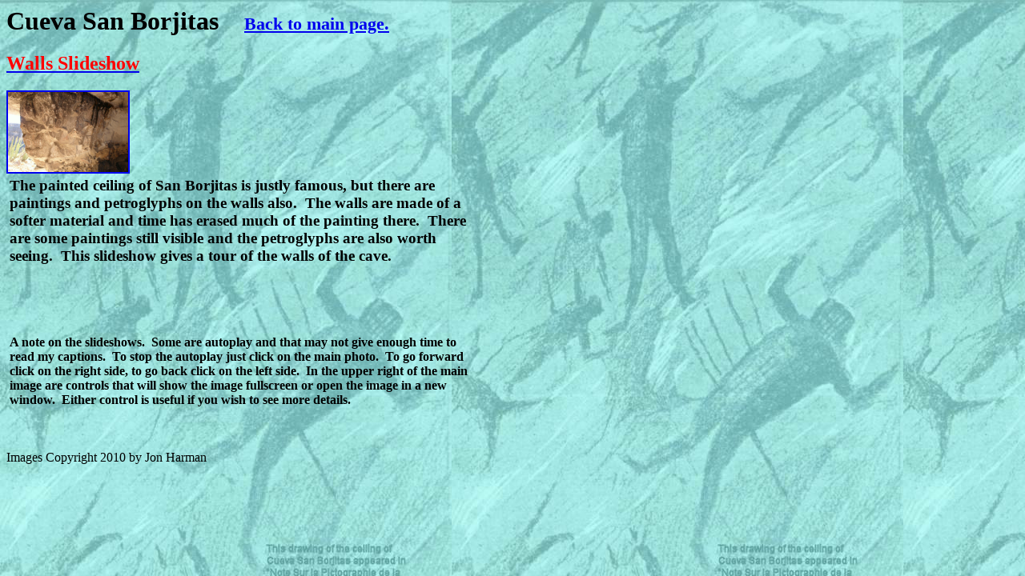

--- FILE ---
content_type: text/html
request_url: http://www.dstretch.com/SanBorjitas/indexss2.html
body_size: 1075
content:
<!DOCTYPE HTML PUBLIC "-//W3C//DTD HTML 4.01 Transitional//EN">
<html>
<head>
  <meta content="text/html; charset=ISO-8859-1"
 http-equiv="Content-Type">
  <title>San Borjitas Walls</title>
  <meta content="Jon Harman" name="author">
  <meta content="San Borjitas Walls Slideshow" name="description">
</head>
<body style="background-image: url(images/Diguet.jpg);">
<h1 style="color: rgb(0, 0, 0);">Cueva San Borjitas&nbsp;&nbsp;&nbsp; <a
 href="index.html"><small><small>Back
to
main page.</small></small></a></h1>
<h2><span style="color: rgb(255, 0, 0);"></span><span
 style="color: rgb(255, 0, 0);"></span><a target="_blank" href="ss2/index.html"><span
 style="color: rgb(255, 0, 0);">Walls Slideshow</span></a> <span
 style="color: rgb(255, 0, 0);"></span></h2>
<h2> <span style="color: rgb(255, 0, 0);"></span></h2>
<a target="_blank" href="ss2/index.html"><img alt="Walls Slideshow" title="WallsSlideshow"
 src="ss2/images/DSC00479.jpg"
 style="border: 2px solid ; width: 150px; height: 100px;"></a><br>
<table style="text-align: left; width: 600px; height: 137px;" border="0"
 cellpadding="2" cellspacing="2">
  <tbody>
    <tr>
      <td style="vertical-align: top;"><big><big><span
 style="font-weight: bold;"><small>The painted ceiling
of San Borjitas is justly famous, but there are paintings and
petroglyphs on the walls also.&nbsp; The walls are made of a softer
material and time has erased much of the painting there.&nbsp; There
are some paintings still visible and the petroglyphs are also worth
seeing.&nbsp;
This slideshow gives
a tour of the walls of the cave.<br>
      </small></span></big></big><big><big><span
 style="font-weight: bold;"><small><small><br>
      </small></small></span></big></big><big><big><span
 style="font-weight: bold;"><small><br>
      </small></span></big></big></td>
    </tr>
  </tbody>
</table>
<br>
<big><big><span style="font-weight: bold;"></span></big></big><big><big><span
 style="font-weight: bold;"><small><br>
</small></span></big></big>
<table style="text-align: left; width: 600px; height: 112px;" border="0"
 cellpadding="2" cellspacing="2">
  <tbody>
    <tr>
      <td style="vertical-align: top;"><big><big><span
 style="font-weight: bold;"><small><small>A note on the
slideshows.&nbsp; Some are autoplay and that may not give enough time
to read my captions.&nbsp; To stop the autoplay just click on
the main
photo.&nbsp; To go forward click on the right side, to go back click on
the left side.&nbsp; In the upper right of the main
image are controls that will show the image fullscreen or open the
image
in a new window.&nbsp; Either
control is useful if you wish to see more details.</small></small></span></big></big></td>
    </tr>
  </tbody>
</table>
<big><big><span style="font-weight: bold;"></span></big></big><br>
<br>
Images Copyright 2010 by Jon Harman<br>
</body>
</html>
